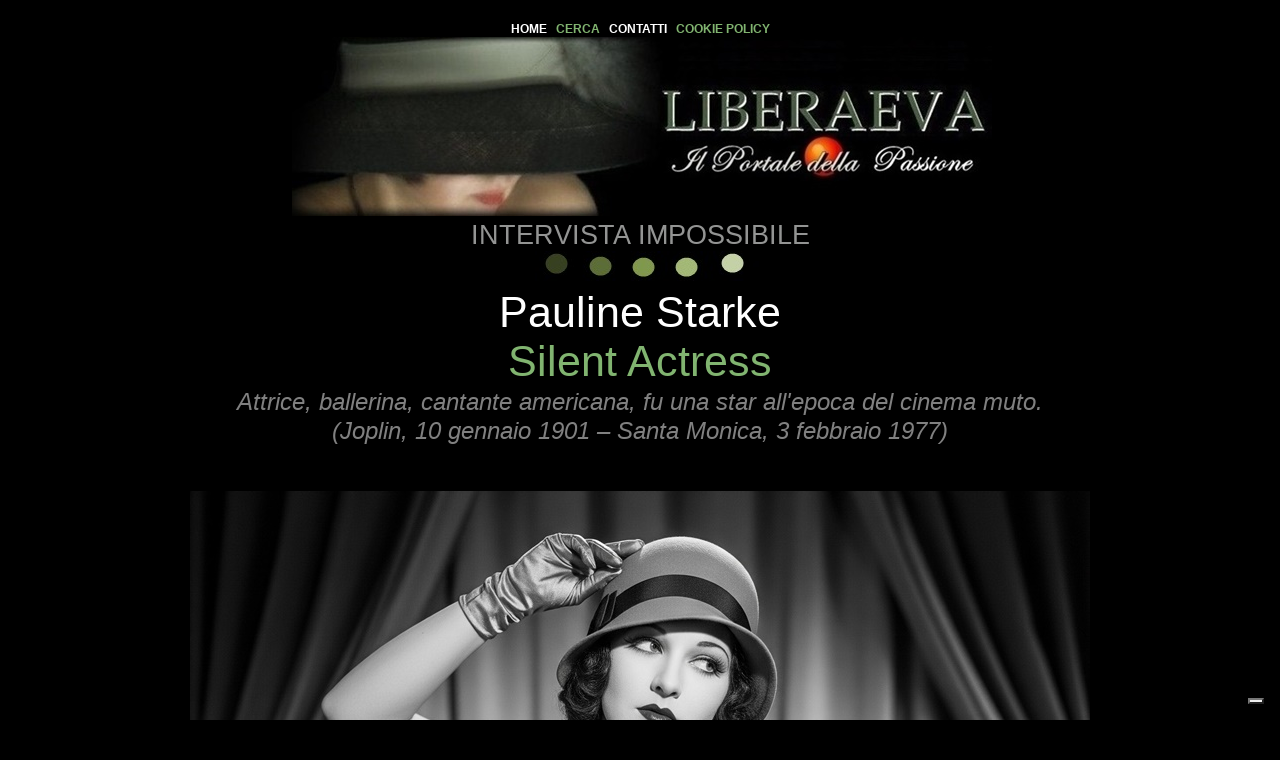

--- FILE ---
content_type: text/html
request_url: https://www.liberaeva.com/2018/interviste/PaulineStarke.htm
body_size: 3601
content:
<!DOCTYPE html>
<html>

<head>
<meta http-equiv="Content-Type" content="text/html; charset=windows-1252">
<meta name="GENERATOR" content="Microsoft FrontPage 12.0">
<meta name="ProgId" content="FrontPage.Editor.Document">
<title>LiberaEva Magazine Il portale della passione</title>
<style fprolloverstyle>A:hover {color: #FF9900}
</style>
<script type="text/javascript">
var _iub = _iub || [];
_iub.csConfiguration = {"askConsentAtCookiePolicyUpdate":true,"countryDetection":true,"enableLgpd":true,"enableUspr":true,"floatingPreferencesButtonDisplay":"bottom-right","lgpdAppliesGlobally":false,"perPurposeConsent":true,"siteId":2440445,"whitelabel":false,"cookiePolicyId":60757484,"lang":"it", "banner":{ "acceptButtonDisplay":true,"closeButtonDisplay":false,"customizeButtonDisplay":true,"explicitWithdrawal":true,"listPurposes":true,"position":"float-top-center","rejectButtonDisplay":true }};
</script>
<script type="text/javascript" src="//cdn.iubenda.com/cs/gpp/stub.js"></script>
<script type="text/javascript" src="//cdn.iubenda.com/cs/iubenda_cs.js" charset="UTF-8" async></script><style type="text/css">
.auto-style6 {
	text-align: center;
}
.auto-style41 {
	color: #81B470;
}
.auto-style45 {
	color: #808080;
	font-family: Arial, Helvetica, sans-serif;
	font-size: 11pt;
}
.auto-style63 {
	color: #FFFFFF;
	font-family: Arial, Helvetica, sans-serif;
	font-size: 11pt;
}
.auto-style54 {
	font-size: 11pt;
	color: #C0C0C0;
}
.auto-style5 {
	color: #C0C0C0;
	font-family: Arial, Helvetica, sans-serif;
	font-size: small;
}
.auto-style11 {
	color: #C0C0C0;
	font-family: Arial, Helvetica, sans-serif;
	font-size: 10pt;
}
.auto-style12 {
	font-size: 10pt;
}
.auto-style2 {
	color: #C0C0C0;
	font-family: Arial, Helvetica, sans-serif;
	font-size: x-small;
}

.auto-style195 {
	color: #FFFFFF;
	font-size: 10pt;
}
.auto-style129 {
	font-family: Arial, Helvetica, sans-serif;
	font-size: 20pt;
	color: #939493;
}

.auto-style22 {
	color: #FFFFFF;
}
.auto-style1 {
	border-width: 0px;
}
.auto-style118 {
	font-family: Calibri;
}
.auto-style137 {
	font-family: Arial, Helvetica, sans-serif;
	font-size: 9pt;
}
.auto-style120 {
	color: #808080;
	font-size: 14pt;
}
.auto-style215 {
	color: #FFFFFF;
	font-size: 32pt;
}

																									   .auto-style214 {
	font-size: 32pt;
	color: #81B470;
}
																									   .auto-style218 {
																										   font-family: Arial, Helvetica, sans-serif;
																										   color: #939493;
																									   }
																									   .auto-style219 {
																										   color: #808080;
																										   font-size: 18pt;
																									   }
																									   .auto-style216 {
	color: #FFFFFF;
	font-family: Arial, Helvetica, sans-serif;
}
.auto-style217 {
	font-family: Arial, Helvetica, sans-serif;
	font-size: 10pt;
	color: #939493;
}
																									   .auto-style127 {
	text-align: justify;
	color: #939493;
	font-size: 14pt;
}
.auto-style141 {
	color: #808080;
	font-family: Calibri;
}
.auto-style142 {
	color: #808080;
	font-family: Calibri;
	font-size: 16pt;
}
.auto-style111 {
	color: #808080;
	font-family: Arial, Helvetica, sans-serif;
	font-size: 12pt;
}
.auto-style53 {
	font-family: Arial, Helvetica, sans-serif;
}
.auto-style7 {
	color: #C0C0C0;
}
.auto-style52 {
	font-family: Arial;
	font-size: 11pt;
	color: #C0C0C0;
}
																									   </style>
</head>

<body bgcolor="#000000" link="#FFFFFF" vlink="#FFFFFF">

   

    <p class="auto-style6">

   

    <table style="width: 100%">
		<tr>
			<td>&nbsp;</td>
			<td class="auto-style6" style="width: 930px">
                            <a href="../../index.htm" style="text-decoration: none">
			<span class="auto-style137"><strong>HOME</strong></span></a><span class="auto-style137"><strong>&nbsp;&nbsp;</strong></span><font color="#517C49"><span class="auto-style137"><strong>
			</strong></span>
                            </font>  
                            <a style="text-decoration: none" href="../../cerca.htm">
            <font color="#81B470">
                            <span class="auto-style137"><strong>CERCA</strong></span></font></a><span class="auto-style137"><strong>&nbsp;&nbsp;
                            </strong></span>
                            <a style="text-decoration: none" href="mailto:liberaeva@libero.it">
                            <span class="auto-style137"><strong>CONTATTI</strong></span></a><span class="auto-style137"><strong>&nbsp;&nbsp; 
			</strong></span>
                            <a style="text-decoration: none" href="../../cockie.htm">
                            <font color="#81B470"><span class="auto-style137">
			<strong>COOKIE POLICY</strong></span></font></a><strong><br class="auto-style137">
			</strong>&nbsp;<a href="../../index.htm"><img class="auto-style1" height="179" src="../../2024A/IMAGE/homelogo.jpg" width="700"></a><br>
							
								<span class="auto-style129">INTERVISTA 
			IMPOSSIBILE<br>&nbsp;<span class="auto-style22"><img height="30" src="../image/palline.JPG" width="250"><br>
			</span><span class="auto-style215">
			Pauline Starke<br>
			</span>
			<span class="auto-style214">Silent Actress<br>
			</span>
			</span>
							
								<span class="auto-style218">
			<span class="auto-style219">
			<em>Attrice, ballerina, cantante americana, fu una star all'epoca 
			del cinema muto.<br>(Joplin, 10 gennaio 1901 – Santa Monica, 3 
			febbraio 1977)<br></em> </span>
			</span>
			<span class="auto-style216">
							
								<span class="auto-style217"><br><br>
								</span></span>
							
								<img height="740" src="../../2025/IMAWELL/1pauline.jpg" width="900"><span class="auto-style129"><span class="auto-style63"><br>&nbsp;</span><span class="auto-style5"><br>
			<table style="width: 100%">
				<tr>
					<td class="auto-style127">
      				    <font color="#000000" face="Arial">
      				  <span class="auto-style118">
                            <span class="auto-style141">
                            <span class="auto-style142">
                            &nbsp;&nbsp;Madame le sue origini?<br>Sono nata a 
						Joplin nello Stato del Missouri agli inizi del secolo 
						scorso. <br><br>Quando iniziò a lavorare?<br>Feci il mio 
						debutto nel cinema a solo 13 anni nel 1914 nel 
						cortometraggio The Claws of Green.<br><br>Ma lei al 
						tempo era soprattutto una ballerina…<br>Infatti 
						proseguii la mia carriera grazie al ballo e nel 1916 
						apparvi in un numero di danza chiamato Intolerance di 
						D.W. Griffith.<br><br>Abbandonò il cinema?<br>
						Assolutamente no, continuai ad interpretare piccole 
						parti finché conobbi il regista Frank Borzage. Con lui 
						nacque un buon rapporto professionale ed a partire dal 
						1917 iniziò ad affidarmi ruoli da protagonista.<br><br>
						Nel 1922 fu scelta come una delle WAMPAS Baby Stars…<br>
						Ormai la mia carriera aveva preso il volo e fino al 1935 
						interpretai circa 71 film, molto dei quali da 
						protagonista imponendomi come una delle principali 
						attrici del muto degli anni venti.<br><br>Il passaggio 
						al sonoro la penalizzò?<br>Non più di tanto, la mia voce 
						risultava gradevole e recitavo in un buon inglese 
						pulito. Pensi che nel 1928 interpretai “The Viking”, 
						primo film girato interamente in Technicolor con effetti 
						sonori sincronizzati. <br><br>La sua vita privata 
						madame? <br>Mi sono sposata due volte. La prima volta 
						nel 1927, Il mio primo marito fu il produttore e regista 
						Jack White. Quel matrimonio durò solo quattro anni. Poi 
						mi unii all'attore George Sherwood.<br><br>Pauline 
						Starke recita fino al 1943 e muore per le conseguenze di 
						un ictus il 3 febbraio 1977, all'età di 76 anni a Santa 
						Monica in California. Per il suo contributo allo 
						sviluppo dell'industria cinematografica le è stata 
						dedicata una stella sulla Hollywood Walk of Fame al 6125 
						dell'Hollywood Boulevard.<br><br>&nbsp;&nbsp;&nbsp;&nbsp;&nbsp;&nbsp; <br>
						</span></span></span></font></td>
				</tr>
			</table>
							
								
			<br>
							
								<span style="text-decoration: none;
                           </span><br class="auto-style31>
			<font>
			<span class="auto-style120"><font face="Arial">
							
			<font style="font-size: 20pt" face="Arial" color="#81B470">
			<span class="auto-style22">
			<img height="30" src="../image/palline.JPG" width="250"></span></font></font></span><br>
			<span style="font-size: 11pt">
						<span class="auto-style111">
                        <span class="auto-style45"><span class="auto-style41">
						<br><br>
        	IMMAGINE GENERATA DA IA<span class="auto-style53"><span class="auto-style7"><br>INTERVISTA A 
			CURA DI ADAMO BENCIVENGA<br>REALIZZATA&nbsp;GRAZIE A:<br>
			https://it.wikipedia.org/wiki/<br>Pauline_Starke</span></span><span class="auto-style54"><br>
						</span>
						<span class="auto-style52">
    <font face="Arial" color="#C0C0C0" style="font-size: 11pt">
    					<span class="auto-style53">© Adamo Bencivenga - Tutti i diritti riservati<br>
    		<a href="../../intervistealfa.htm">LEGGI LE ALTRE INTERVISTE 
			IMPOSSIBILI</a></span></font></span></span></span><br>&nbsp;<br></span></span>
                		</font> </span>
			</span></span><font face="Arial"><span class="auto-style120">
			<font style="font-size: 20pt" face="Arial">
			<span class="auto-style22">
				<img height="30" src="../image/palline.JPG" width="250" class="auto-style2"></span></font><br class="auto-style2"><br class="auto-style2">
			<br class="auto-style2">
				<img height="90" src="../../new23image/LIBERA.JPG" width="334"><br class="auto-style2">
      	  <br class="auto-style2"><span class="titleTextDark">
            	<font face="Arial" style="font-size: 9pt">
      				    <font color="#000000" face="Arial">
                        <b>
      				    <span class="auto-style2">&nbsp;<br> 
					</span></b><span class="auto-style2"> 
					<span class="auto-style11"><font size="3">Tutte 
						le immagini pubblicate sono di proprietà dei rispettivi 
						autori. </font> </span><font size="3">
					<span class="auto-style11">Qualora l'autore ritenesse 
				improprio l'uso, lo comunichi e l'immagine in questione 
						verrà ritirata immediatamente. (All 
						images&nbsp;and materials are copyright&nbsp;protected&nbsp;&nbsp;and are the 
						property of their respective authors.and are the 
						property of their respective authors. </span></font></span><font size="3">
					<span class="auto-style11"><span class="auto-style2">If the 
				author deems improper use, they will be deleted from our 
						site upon notification.) Scrivi a
						</span>
						<a href="mailto:liberaeva@libero.it">
				<span class="auto-style2">liberaeva@libero.it</span></a></span><span class="auto-style2"><br class="auto-style12">
					</span><span class="auto-style11">
					<span class="auto-style2">
					<br></span>&nbsp;<a href="../../cockie.htm"><span class="auto-style2">COOKIE 
					POLICY</span></a></span></font><span class="auto-style2"><font size="3"><br>
				</font><b>
      				    <br><br>
                    </b></span><b>
                    <font face="Arial" style="font-size: 12pt">
                    <a href="#top" title="Torna all'inizio di questa pagina" style="text-decoration: none">
                    <span class="auto-style2">TORNA SU (TOP)</span></a></font></b></font><b><span class="auto-style2"><br><br>
				</span><font color="#FFFFFF"><span class="auto-style2">LiberaEva Magazine 
                        Tutti i diritti Riservati</span></font></b></font></span><b><span class="titleTextDark"><font style="font-size: 9pt" face="Arial"><span class="auto-style2">&nbsp;</span> 
					<a href="mailto:liberaeva@libero.it">
				<span class="auto-style2">Contatti</span></a></font></span></b><br class="auto-style2">
					<br class="auto-style2"><br class="auto-style2"><b>
							<a href="../../index.htm">
		<img class="auto-style195" height="94" src="../../2023/image/banfoto2023.jpg" width="631"></a></b><br>
			</span>
                		</font>
						
			</td>
			<td>&nbsp;</td>
		</tr>
	</table>
       </p>


	


 


</html>

--- FILE ---
content_type: application/javascript; charset=utf-8
request_url: https://cs.iubenda.com/cookie-solution/confs/js/60757484.js
body_size: -293
content:
_iub.csRC = { showBranding: false, publicId: 'a2739d98-6db6-11ee-8bfc-5ad8d8c564c0', floatingGroup: false };
_iub.csEnabled = true;
_iub.csPurposes = [4,1];
_iub.cpUpd = 1733503697;
_iub.csT = 0.025;
_iub.googleConsentModeV2 = true;
_iub.totalNumberOfProviders = 2;
